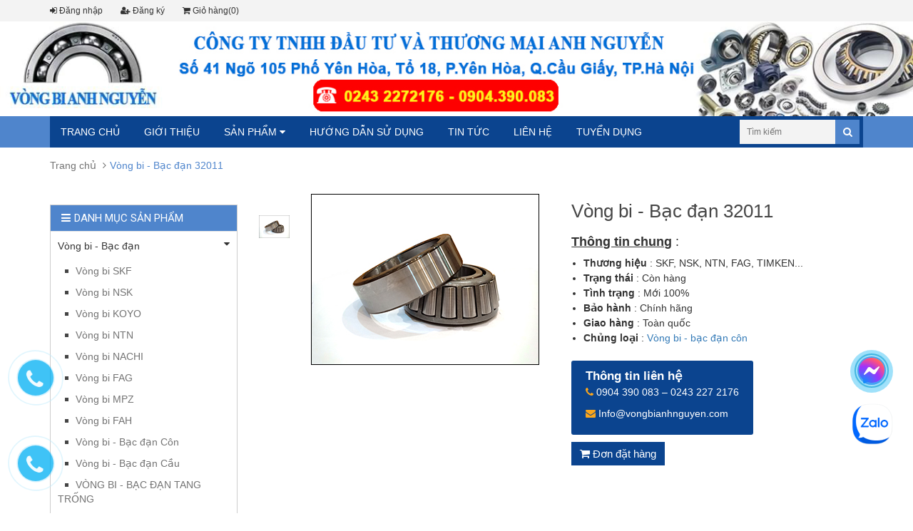

--- FILE ---
content_type: text/html; charset=utf-8
request_url: https://vongbianhnguyen.com/vong-bi-bac-dan-32011
body_size: 11640
content:
<!DOCTYPE html>
	<html lang="en">
		<head>
			<!-- Google tag (gtag.js) -->
			<script async src="https://www.googletagmanager.com/gtag/js?id=AW-11397908309"></script>
			<script>
			  window.dataLayer = window.dataLayer || [];
			  function gtag(){dataLayer.push(arguments);}
			  gtag('js', new Date());

			  gtag('config', 'AW-11397908309');
			</script>

			<!-- Google Tag Manager -->
			<script>(function(w,d,s,l,i){w[l]=w[l]||[];w[l].push({'gtm.start':
																  new Date().getTime(),event:'gtm.js'});var f=d.getElementsByTagName(s)[0],
		j=d.createElement(s),dl=l!='dataLayer'?'&l='+l:'';j.async=true;j.src=
			'https://www.googletagmanager.com/gtm.js?id='+i+dl;f.parentNode.insertBefore(j,f);
										})(window,document,'script','dataLayer','GTM-MD6VLH4F');</script>
			<!-- End Google Tag Manager -->

			<meta charset="utf-8">
			<meta http-equiv="X-UA-Compatible" content="IE=edge">
			<meta name="viewport" content="width=device-width, initial-scale=1">
			<!-- The above 3 meta tags *must* come first in the head; any other head content must come *after* these tags -->
			<title>
				Vòng bi Bạc đạn 32011 | Chính hãng
				
				
			</title>
			
			<meta name="description" content="Cty TM Anh Nguyễn chuy&#234;n cung cấp v&#242;ng bi 32011 thương hiệu SKF, NSK, NTN, FAG, TIMKEN, KOYO, NACHI.. chất lượng ch&#237;nh h&#227;ng, gi&#225; cả ưu đ&#227;i ...">
			
			<!-- CSS -->
			<link href="//bizweb.dktcdn.net/100/159/441/themes/214269/assets/bootstrap.min.css?1704251214794" rel="stylesheet" type="text/css" media="all" />
			<link href="//bizweb.dktcdn.net/100/159/441/themes/214269/assets/owl.carousel.css?1704251214794" rel="stylesheet" type="text/css" media="all" />
			<link href="//bizweb.dktcdn.net/100/159/441/themes/214269/assets/jquery.fancybox.css?1704251214794" rel="stylesheet" type="text/css" media="all" />
			<link rel="stylesheet" href="//maxcdn.bootstrapcdn.com/font-awesome/4.4.0/css/font-awesome.min.css">
			<link href="//bizweb.dktcdn.net/100/159/441/themes/214269/assets/style.css?1704251214794" rel="stylesheet" type="text/css" media="all" /> 

			<link rel="shortcut icon" href="//bizweb.dktcdn.net/100/159/441/themes/214269/assets/favicon.png?1704251214794" type="image/x-icon" />
			<link href='//fonts.googleapis.com/css?family=Roboto:400,300,500,700&subset=latin,vietnamese' rel='stylesheet' type='text/css'>
			<!-- HTML5 shim and Respond.js for IE8 support of HTML5 elements and media queries -->
			<!-- WARNING: Respond.js doesn't work if you view the page via file:// -->
			<!--[if lt IE 9]>
	<script src="https://oss.maxcdn.com/html5shiv/3.7.2/html5shiv.min.js"></script>
	<script src="https://oss.maxcdn.com/respond/1.4.2/respond.min.js"></script>
	<![endif]-->

			<!-- Script -->
			<script src="//bizweb.dktcdn.net/100/159/441/themes/214269/assets/jquery-1.11.3.min.js?1704251214794" type="text/javascript"></script>
			<script src="//bizweb.dktcdn.net/100/159/441/themes/214269/assets/bootstrap.min.js?1704251214794" type="text/javascript"></script>
			<script src="//bizweb.dktcdn.net/100/159/441/themes/214269/assets/owl.carousel.min.js?1704251214794" type="text/javascript"></script>
			<script src="//bizweb.dktcdn.net/100/159/441/themes/214269/assets/jquery.fancybox.pack.js?1704251214794" type="text/javascript"></script>
			<script src="//bizweb.dktcdn.net/assets/themes_support/api.jquery.js" type="text/javascript"></script>

			
			<script src="//bizweb.dktcdn.net/100/159/441/themes/214269/assets/jquery.flexslider-min.js?1704251214794" type="text/javascript"></script>
			<script src="//bizweb.dktcdn.net/100/159/441/themes/214269/assets/jquery.elevatezoom.js?1704251214794" type="text/javascript"></script>
			<script src="//bizweb.dktcdn.net/assets/themes_support/option-selectors.js" type="text/javascript"></script>
			

			

			<script src="//bizweb.dktcdn.net/100/159/441/themes/214269/assets/main.js?1704251214794" type="text/javascript"></script>
			<script>
	var Bizweb = Bizweb || {};
	Bizweb.store = 'cong-ty-thuong-mai-anh-nguyen.mysapo.net';
	Bizweb.id = 159441;
	Bizweb.theme = {"id":214269,"name":"Sunshop(2.0)","role":"main"};
	Bizweb.template = 'product';
	if(!Bizweb.fbEventId)  Bizweb.fbEventId = 'xxxxxxxx-xxxx-4xxx-yxxx-xxxxxxxxxxxx'.replace(/[xy]/g, function (c) {
	var r = Math.random() * 16 | 0, v = c == 'x' ? r : (r & 0x3 | 0x8);
				return v.toString(16);
			});		
</script>
<script>
	(function () {
		function asyncLoad() {
			var urls = ["https://googleshopping.sapoapps.vn/conversion-tracker/global-tag/4175.js?store=cong-ty-thuong-mai-anh-nguyen.mysapo.net","https://googleshopping.sapoapps.vn/conversion-tracker/event-tag/4175.js?store=cong-ty-thuong-mai-anh-nguyen.mysapo.net"];
			for (var i = 0; i < urls.length; i++) {
				var s = document.createElement('script');
				s.type = 'text/javascript';
				s.async = true;
				s.src = urls[i];
				var x = document.getElementsByTagName('script')[0];
				x.parentNode.insertBefore(s, x);
			}
		};
		window.attachEvent ? window.attachEvent('onload', asyncLoad) : window.addEventListener('load', asyncLoad, false);
	})();
</script>


<script>
	window.BizwebAnalytics = window.BizwebAnalytics || {};
	window.BizwebAnalytics.meta = window.BizwebAnalytics.meta || {};
	window.BizwebAnalytics.meta.currency = 'VND';
	window.BizwebAnalytics.tracking_url = '/s';

	var meta = {};
	
	meta.product = {"id": 16660231, "vendor": "", "name": "Vòng bi - Bạc đạn 32011",
	"type": "Vòng bi côn", "price": 0 };
	
	
	for (var attr in meta) {
	window.BizwebAnalytics.meta[attr] = meta[attr];
	}
</script>

	
		<script src="/dist/js/stats.min.js?v=96f2ff2"></script>
	



<!-- Global site tag (gtag.js) - Google Analytics --> <script async src="https://www.googletagmanager.com/gtag/js?id=G-BC4WMZ4YL9"></script> <script> window.dataLayer = window.dataLayer || []; function gtag(){dataLayer.push(arguments);} gtag('js', new Date()); gtag('config', 'G-BC4WMZ4YL9'); </script>
<script>

	window.enabled_enhanced_ecommerce = false;

</script>

<script>

	try {
		gtag('event', 'view_item', {
			items: [
				{
					id: 16660231,
					name: "Vòng bi - Bạc đạn 32011",
					brand: null,
					category: "Vòng bi côn",
					variant: "Default Title",
					price: '0'
				}
			]
		});
	} catch(e) { console.error('ga script error', e);}

</script>






<script>
	var eventsListenerScript = document.createElement('script');
	eventsListenerScript.async = true;
	
	eventsListenerScript.src = "/dist/js/store_events_listener.min.js?v=1b795e9";
	
	document.getElementsByTagName('head')[0].appendChild(eventsListenerScript);
</script>






			<link href="//bizweb.dktcdn.net/100/159/441/themes/214269/assets/owl.transitions.css?1704251214794" rel="stylesheet" type="text/css" media="all" />
			<link href='https://fonts.googleapis.com/css?family=Roboto' rel='stylesheet' type='text/css'>
			<script src="//bizweb.dktcdn.net/100/159/441/themes/214269/assets/jquery.tooltip.min.js?1704251214794" type="text/javascript"></script>
		</head>
		<!--Start of Tawk.to Script-->
		<script type="text/javascript">
			var Tawk_API=Tawk_API||{}, Tawk_LoadStart=new Date();
			(function(){
				var s1=document.createElement("script"),s0=document.getElementsByTagName("script")[0];
				s1.async=true;
				s1.src='https://embed.tawk.to/5bd81dda65224c2640515559/default';
				s1.charset='UTF-8';
				s1.setAttribute('crossorigin','*');
				s0.parentNode.insertBefore(s1,s0);
			})();
		</script>
		<!--End of Tawk.to Script-->

		<body>
			<!-- Google Tag Manager (noscript) -->
			<noscript><iframe src="https://www.googletagmanager.com/ns.html?id=GTM-MD6VLH4F"
							  height="0" width="0" style="display:none;visibility:hidden"></iframe></noscript>
			<!-- End Google Tag Manager (noscript) -->	

			<div id="fb-root"></div>
			<script>(function(d, s, id) {
		var js, fjs = d.getElementsByTagName(s)[0];
		if (d.getElementById(id)) return;
		js = d.createElement(s); js.id = id;
		js.src = "//connect.facebook.net/vi_VN/sdk.js#xfbml=1&version=v2.6";
		fjs.parentNode.insertBefore(js, fjs);
	}(document, 'script', 'facebook-jssdk'));</script>

			<div class="page">
				<!-- Header -->
<header class="header">
	<div class="header-top">
		<div class="container">
			<div class="row">
				<div class="col-sm-6 hidden-xs">
					<ul>
						
						<li><a href="/account/login"><i class="fa fa-sign-in"></i> Đăng nhập</a></li>
						<li><a href="/account/register"><i class="fa fa-user-plus"></i> Đăng ký</a></li>
						
						<li><a href="/cart"><i class="fa fa-shopping-cart"></i> Giỏ hàng(0)</a></li>
					</ul>
				</div>
				<div class="col-sm-6 hidden-xs">
					<ul>
						
					</ul>
				</div>
			</div>
		</div>
	</div>

	
	<div class="banner">
		<a href="/"><img src="//bizweb.dktcdn.net/100/159/441/themes/214269/assets/banner.jpg?1704251214794" /></a>
	</div>
	

	<div class="container">
		

		<div class="pos_rel hidden-lg hidden-md">
			<div class="menu-bars">
				<i class="fa fa-bars"></i>
			</div>
			<div class="header-search2 pull-right">
				<form action="/search" method="get" id="header-search">
					<input type="text" id="header-search-input" placeholder="Tìm kiếm" value="" name="query">
					<button id="header-search-btn" type="submit"><span class="fa fa-search"></span></button>
				</form>
			</div>
		</div>

		<div id="mobile-menu" class="hidden-lg hidden-md">			 
			<ul>
				
				
				<li><a href="/">Trang chủ</a></li>					
				
				
				
				<li><a href="/gioi-thieu">Giới thiệu</a></li>					
				
				
				
				<li class="level1">								
					<a href="/collections/all">Sản phẩm</a> <i class="fa fa-plus"></i>
					<ul>		
						
						
						<li class="level2">
							<a href="/vong-bi-bac-dan"><i class="fa fa-circle"></i> Vòng bi - Bạc đạn</a> <i class="fa fa-plus"></i>
							<ul>
								
								<li><a href="/vong-bi-skf">Vòng bi SKF</a></li>
								
								<li><a href="/vong-bi-nsk">Vòng bi NSK</a></li>
								
								<li><a href="/vong-bi-koyo">Vòng bi KOYO</a></li>
								
								<li><a href="/vong-bi-ntn">Vòng bi NTN</a></li>
								
								<li><a href="/vong-bi-nachi">Vòng bi NACHI</a></li>
								
								<li><a href="/vong-bi-fag">Vòng bi FAG</a></li>
								
								<li><a href="/vong-bi-mpz">Vòng bi MPZ</a></li>
								
								<li><a href="/vong-bi-fah">Vòng bi FAH</a></li>
								
								<li><a href="/vong-bi-bac-dan-con">Vòng bi - Bạc đạn Côn</a></li>
								
								<li><a href="/vong-bi-bac-dan-cau">Vòng bi - Bạc đạn Cầu</a></li>
								
								<li><a href="/vong-bi-bac-dan-tang-trong">VÒNG BI - BẠC ĐẠN TANG TRỐNG</a></li>
								
								<li><a href="/vong-bi-bac-dan-dua-tru">VÒNG BI - BẠC ĐẠN ĐŨA TRỤ</a></li>
								
								<li><a href="/vong-bi-tiep-xuc-goc">VÒNG BI TIẾP XÚC GÓC</a></li>
								
							</ul>
						</li>	
												
						
						
						<li class="level2">
							<a href="/goi-do"><i class="fa fa-circle"></i> Gối đỡ</a> <i class="fa fa-plus"></i>
							<ul>
								
								<li><a href="/goi-do-asahi">Gối đỡ ASAHI</a></li>
								
							</ul>
						</li>	
												
						
					</ul>								
				</li>
				
				
				
				<li><a href="/huong-dan">Hướng dẫn sử dụng</a></li>					
				
				
				
				<li><a href="/tin-tuc">Tin tức</a></li>					
				
				
				
				<li><a href="/lien-he">Liên hệ</a></li>					
				
				
				
				<li><a href="/tuyen-dung">Tuyển dụng</a></li>					
				
				
			</ul>
		</div>
	</div>

</header>
<!-- End Header -->
<!-- Navigation -->
<div class="stick-menu">
	<div class="container">
		<nav class="main-nav hidden-xs hidden-sm">
			<div class="main-nav-content">
				<ul>
					
					
					<li><a href="/">Trang chủ</a></li>					
					
					
					
					<li><a href="/gioi-thieu">Giới thiệu</a></li>					
					
					
					
					<li class="desk-level1">								
						<a href="/collections/all">Sản phẩm <i class="fa fa-caret-down"></i></a>
						<ul>		
							
							
							<li class="desk-level2">
								<a href="/vong-bi-bac-dan">Vòng bi - Bạc đạn <i class="fa fa-caret-right"></i></a>
								<ul>
									
									<li><a href="/vong-bi-skf">Vòng bi SKF</a></li>
									
									<li><a href="/vong-bi-nsk">Vòng bi NSK</a></li>
									
									<li><a href="/vong-bi-koyo">Vòng bi KOYO</a></li>
									
									<li><a href="/vong-bi-ntn">Vòng bi NTN</a></li>
									
									<li><a href="/vong-bi-nachi">Vòng bi NACHI</a></li>
									
									<li><a href="/vong-bi-fag">Vòng bi FAG</a></li>
									
									<li><a href="/vong-bi-mpz">Vòng bi MPZ</a></li>
									
									<li><a href="/vong-bi-fah">Vòng bi FAH</a></li>
									
									<li><a href="/vong-bi-bac-dan-con">Vòng bi - Bạc đạn Côn</a></li>
									
									<li><a href="/vong-bi-bac-dan-cau">Vòng bi - Bạc đạn Cầu</a></li>
									
									<li><a href="/vong-bi-bac-dan-tang-trong">VÒNG BI - BẠC ĐẠN TANG TRỐNG</a></li>
									
									<li><a href="/vong-bi-bac-dan-dua-tru">VÒNG BI - BẠC ĐẠN ĐŨA TRỤ</a></li>
									
									<li><a href="/vong-bi-tiep-xuc-goc">VÒNG BI TIẾP XÚC GÓC</a></li>
									
								</ul>
							</li>	
													
							
							
							<li class="desk-level2">
								<a href="/goi-do">Gối đỡ <i class="fa fa-caret-right"></i></a>
								<ul>
									
									<li><a href="/goi-do-asahi">Gối đỡ ASAHI</a></li>
									
								</ul>
							</li>	
													
							
						</ul>								
					</li>
					
					
					
					<li><a href="/huong-dan">Hướng dẫn sử dụng</a></li>					
					
					
					
					<li><a href="/tin-tuc">Tin tức</a></li>					
					
					
					
					<li><a href="/lien-he">Liên hệ</a></li>					
					
					
					
					<li><a href="/tuyen-dung">Tuyển dụng</a></li>					
					
					
				</ul>
			</div>
			<div class="header-search2">
				<form action="/search" method="get" id="header-search">
					<input type="text" id="header-search-input" placeholder="Tìm kiếm" value="" name="query">
					<button id="header-search-btn" type="submit"><span class="fa fa-search"></span></button>
				</form>
			</div>
		</nav>
	</div>
</div>
<!-- End Navigation -->



<div id="add_succes" style="display:none;">
	<p><i class="fa fa-check fa-2x"></i>Thêm sản phẩm thành công</p>
</div>
<script>
	Bizweb.getCart(loadCart);
	function loadCart(cart) {
		var html = "";
		for (i = 0; i < cart.items.length; i++) {
			html += "<li>";
			html += "<a class='cm-image' href='" + cart.items[i].url + "' title='" + cart.items[i].name + "'><img alt='" + cart.items[i].name + "' src='" + cart.items[i].image + "' width='80'></a>";
			html += "<p class='cm-name'><a href='" + cart.items[i].url + "' title='" + cart.items[i].name + "'>" + cart.items[i].name + "</a></p>";
			html += "<p class='cm-price'>" + Bizweb.formatMoney(cart.items[i].price, '{{amount_no_decimals_with_comma_separator}}₫') + "<span href='javascript:void(0);' class='pull-right fa fa-remove' title='Loại bỏ SP' onclick='Bizweb.removeItem(" + cart.items[i].variant_id + " , removeCart)'></span></p>";
			html += "</li>";
		}
		$(".cart-icon").html(cart.item_count + " sản phẩm");
		$(".cart-mini ul").html(html);
		$(".cart-mini-total-money").html("Tổng tiền: " + Bizweb.formatMoney(cart.total_price, '{{amount_no_decimals_with_comma_separator}}₫'));
	}
	function removeCart(cart) {
		Bizweb.getCart(loadCart);
	}
	function cartItem(addItem) {
		$("#add_succes").fancybox({
			minWidth: 250,
			minHeight: 50,
			afterShow: function(){
				setTimeout( function() {$.fancybox.close(); },3000);
			},
			afterClose: function(){
				clearTimeout( );
			}
		});

		$("#add_succes").trigger('click');
		Bizweb.getCart(loadCart);
	}
</script>
				<!-- Main Breadcrumb -->
<div class="main-breadcrumb">
	<div class="container">
		<div class="row">
			<div class="col-lg-12">
				<ol class="breadcrumb">
					<li><a href="/">Trang chủ</a></li>
					<li class="active">Vòng bi - Bạc đạn 32011</li>
				</ol>
			</div>
		</div>
	</div>
</div>
<!-- End Main Breadcrumb -->
<!-- Main Content -->
<div class="main-content">
	<div class="container">
		<div class="row pd-top">


			<div class="col-md-9 col-md-push-3 col-xs-12">
				<div class="row">
					<div class="col-md-6">
						<div class="row">
							<div class="col-md-2 col-sm-2 col-xs-4">
								<div id="gallery_01">
									<ul class="slides">
										
										 
										
										<li>
											
											<a href="javascript:void(0)" data-image="https://bizweb.dktcdn.net/100/159/441/products/img20190829080-72289078-f234-4d57-b425-ebcf86383d07.jpg?v=1578119973127" data-zoom-image="https://bizweb.dktcdn.net/100/159/441/products/img20190829080-72289078-f234-4d57-b425-ebcf86383d07.jpg?v=1578119973127"><img id="img_02" src="https://bizweb.dktcdn.net/100/159/441/products/img20190829080-72289078-f234-4d57-b425-ebcf86383d07.jpg?v=1578119973127" class="img-responsive"/> </a>
											
										</li>
										
										
									</ul>
								</div>
							</div>
							<div class="col-md-10 col-sm-10 col-xs-8">
								<img id="img_01" class="img-responsive" src="//bizweb.dktcdn.net/100/159/441/products/img20190829080-72289078-f234-4d57-b425-ebcf86383d07.jpg?v=1578119973127" data-zoom-image="//bizweb.dktcdn.net/100/159/441/products/img20190829080-72289078-f234-4d57-b425-ebcf86383d07.jpg?v=1578119973127"/>
							<br>
							<div class="share">
							<div class="addthis_inline_share_toolbox"></div></div>
						</div>
						</div>
					</div>

					<div class="col-md-6">
						
						

						
						
						
						
						<h1 class="pd-name">Vòng bi - Bạc đạn 32011</h1>

						
						
						
						<div class="pd-description-mini"><h4><u><strong>Thông tin chung</strong></u>&nbsp;:</h4>
<ul>
<li><strong>Thương hiệu</strong> : SKF, NSK, NTN, FAG, TIMKEN...&nbsp;</li>
<li><strong>Trạng thái</strong> : Còn hàng</li>
<li><strong>Tình trạng</strong> : Mới 100%</li>
<li><strong>Bảo hành</strong> : Chính hãng</li>
<li><strong>Giao hàng</strong> : Toàn quốc</li>
<li><strong>Chủng loại</strong> : <a href="https://vongbianhnguyen.com/vong-bi-bac-dan-con">Vòng bi - bạc đạn côn</a><br />
&nbsp;</li></ul></div>
						
						<div class="extra">
							<strong>Thông tin liên hệ</strong>
							<p><i class="fa fa-phone" aria-hidden="true"></i>  0904 390 083 – 0243 227 2176</p>
							<p><i class="fa fa-envelope" aria-hidden="true"></i> Info@vongbianhnguyen.com</p>
						</div>
						


					<div class="nut">
						
							<P>
								<a href="/lien-he" class="btn-contact ahihi"><span class="fa fa-shopping-cart"></span> Đơn đặt hàng</a>
						</P>
						</div>
						
						
						

						
					</div>

				</div>
			</div>

			<div class="col-md-3 col-md-pull-9 col-xs-12">
	<div class="collection-categories">
		<h3 class="collection-categories-heading"><span class="fa fa-bars"></span>Danh mục sản phẩm</h3>
		<div class="collection-categories-content">
			<ul class="cc-list">
				
				
				
				<li>
					<a href="javascript:void(0)">Vòng bi - Bạc đạn<span class="fa fa-caret-down "></span></a>
					<ul class="cc-list-child">
						
						<li><a href="/vong-bi-skf">Vòng bi SKF</a></li>
						
						<li><a href="/vong-bi-nsk">Vòng bi NSK</a></li>
						
						<li><a href="/vong-bi-koyo">Vòng bi KOYO</a></li>
						
						<li><a href="/vong-bi-ntn">Vòng bi NTN</a></li>
						
						<li><a href="/vong-bi-nachi">Vòng bi NACHI</a></li>
						
						<li><a href="/vong-bi-fag">Vòng bi FAG</a></li>
						
						<li><a href="/vong-bi-mpz">Vòng bi MPZ</a></li>
						
						<li><a href="/vong-bi-fah">Vòng bi FAH</a></li>
						
						<li><a href="/vong-bi-bac-dan-con">Vòng bi - Bạc đạn Côn</a></li>
						
						<li><a href="/vong-bi-bac-dan-cau">Vòng bi - Bạc đạn Cầu</a></li>
						
						<li><a href="/vong-bi-bac-dan-tang-trong">VÒNG BI - BẠC ĐẠN TANG TRỐNG</a></li>
						
						<li><a href="/vong-bi-bac-dan-dua-tru">VÒNG BI - BẠC ĐẠN ĐŨA TRỤ</a></li>
						
						<li><a href="/vong-bi-tiep-xuc-goc">VÒNG BI TIẾP XÚC GÓC</a></li>
						
					</ul>
				</li>
				
				
				
				<li>
					<a href="javascript:void(0)">Gối đỡ<span class="fa fa-caret-down "></span></a>
					<ul class="cc-list-child">
						
						<li><a href="/goi-do-asahi">Gối đỡ ASAHI</a></li>
						
					</ul>
				</li>
				
				
				
			</ul>
		</div>
	</div>
	
	
</div>


		</div>
		<div class="row pd-bottom">
			<div class="col-md-12">
				<div>
					<!-- Nav tabs -->
					<ul class="nav nav-tabs pd-nav" role="tablist">

						<li role="presentation" class="active"><a href="#pd-thong-tin" aria-controls="pd-thong-tin" role="tab" data-toggle="tab">Thông tin sản phẩm</a></li>
						
						
					</ul>

					<!-- Tab panes -->
					<div class="tab-content">
						<div role="tabpanel" class="tab-pane active" id="pd-thong-tin">
							<p style="margin: 0cm 0cm 3.75pt;"><span style="font-family:Arial,Helvetica,sans-serif;"><span style="font-size:14pt"><span style="line-height:130%"><strong><span style="border:none windowtext 1.0pt; background:white; padding:0cm"><span style="color:black">Vòng Bi | Bạc Đạn Côn</span></span></strong><span style="background:white"><span style="color:black">&nbsp;: Là loại Vòng Bi | Bạc Đạn&nbsp;</span></span></span></span></span><span style="font-size:14.0pt"><span style="background:white"><span style="line-height:130%"><span style="font-family:&quot;Arial&quot;,&quot;sans-serif&quot;"><span style="color:black">được thiết kế để chịu được tải trọng hướng tâm và lực đẩy. </span></span></span></span></span></p>
<p style="margin: 0cm 0cm 3.75pt;"><span style="font-size:14.0pt"><span style="background:white"><span style="line-height:130%"><span style="font-family:&quot;Arial&quot;,&quot;sans-serif&quot;"><span style="color:black">Cấu tạo từ hai bộ phận chính là cụm vòng trong và vòng ngoài có thể tách rời ra được. Vành trong và bi đũa không tách rời gọi là "côn", còn vành ngoài gọi là "chén".</span></span></span></span></span></p>
<p style="margin: 0cm 0cm 3.75pt;"><span style="font-family:Arial,Helvetica,sans-serif;"><span style="font-size:14pt"><span style="line-height:130%"><span style="background:white"><span style="color:black">Vòng Bi | Bạc Đạn Côn rất dễ bị hư hỏng, nếu bị lắp lệch tâm, hoặc bị lắp với độ "rơ" dọc trục cao .<br />
Các ứng dụng đặc trưng của Vòng Bi | Bạc Đạn Côn : </span></span></span></span></span><span style="font-size:14pt"><span style="line-height:normal"><span style="font-family:Arial,sans-serif"><span style="background:white"><span style="color:black">Vòng bi côn có khả năng chịu tải cao cũng như hoạt động ở tốc độ cao, đặc biệt thích hợp cho các ứng dụng trong ngành ôtô và công nghiệp như: Hộp giảm tốc, trục bánh ô tô, trục cán trong máy cán thép ...&nbsp;</span></span></span></span></span></p>
<p style="margin-bottom:5px"><span style="font-size:14pt"><span style="line-height:normal"><span style="font-family:Arial,sans-serif"><b><span style="background:white"><span style="color:black">Vòng bi - bạc đạn 32011</span></span></b><span style="background:white"><span style="color:black">&nbsp;là model thông dụng với nhiều thương hiệu nổi tiếng&nbsp;trên thế giới như : SKF, NSK, NTN, FAG, TIMKEN, KOYO, NACHI ....</span></span></span></span></span></p>
<p style="margin-bottom:5px"><span style="font-size:14pt"><span style="line-height:normal"><span style="font-family:Arial,sans-serif"><b><span style="background:white"><span style="color:black">Thông tin chi tiết</span></span></b><span style="background:white"><span style="color:black"> :&nbsp;Vòng bi - Bạc đạn 32011</span></span></span></span></span></p>
<ul>
<li><span style="font-size:14pt"><span style="line-height:normal"><span style="tab-stops:list 36.0pt"><span style="font-family:Arial,sans-serif"><span style="background:white"><span style="color:black">Đường kính trong ( d )&nbsp; :&nbsp;</span></span><b><span style="background:white"><span style="color:#2980b9">55 mm</span></span></b>&nbsp;</span></span></span></span></li>
<li><span style="font-size:14pt"><span style="line-height:normal"><span style="tab-stops:list 36.0pt"><span style="font-family:Arial,sans-serif"><span style="background:white"><span style="color:black">Đường kính ngoài ( D ) : </span></span><b><span style="background:white"><span style="color:#2980b9">90 mm</span></span></b>&nbsp;</span></span></span></span></li>
<li><span style="font-size:14pt"><span style="line-height:normal"><span style="tab-stops:list 36.0pt"><span style="font-family:Arial,sans-serif"><span style="background:white"><span style="color:black">Độ dày ( t ) : </span></span><b><span style="background:white"><span style="color:#2980b9">23.00&nbsp;mm</span></span></b>&nbsp;</span></span></span></span></li>
<li><span style="font-size:14pt"><span style="line-height:normal"><span style="tab-stops:list 36.0pt"><span style="font-family:Arial,sans-serif"><span style="background:white"><span style="color:black">Độ dày ( B ) : </span></span><b><span style="background:white"><span style="color:#2980b9">23 mm</span></span></b></span></span></span></span></li>
<li><span style="font-size:14pt"><span style="line-height:normal"><span style="tab-stops:list 36.0pt"><span style="font-family:Arial,sans-serif"><span style="background:white"><span style="color:black">Trọng lượng : </span></span><b><span style="background:white"><span style="color:#2980b9">0.583&nbsp;kg</span></span></b></span></span></span></span></li></ul>
<h4 style="margin-bottom: 5px;"><strong>Bản vẽ chi tiết vòng bi 32011</strong><br />
<img data-thumb="original" original-height="220" original-width="635" src="//bizweb.dktcdn.net/100/159/441/files/ban-ve-chi-tiet-vong-bi-con.jpg?v=1573034134727" /></h4>
						</div>
						
						
					</div>
				</div>
			</div>
			<div class="col-md-12">

				

				
				

				<div class="pd-best-seller">
					<div class="heading">
						<h3>Sản phẩm liên quan</h3>
					</div>
					<ul>
						
						<div class="col-md-3 col-xs-6">
							<div class="product-carousel">
	
	

	
	
	
	
	<a href="/vong-bi-bac-dan-32228" class="product-image"><img src="//bizweb.dktcdn.net/thumb/large/100/159/441/products/img20190829081-3924d196-04a6-46a2-b07a-d418e436f299.jpg?v=1578904068547" alt="Vòng bi - Bạc đạn 32228"></a>
	<h4 class="product-name"><a href="/vong-bi-bac-dan-32228" title="Vòng bi - Bạc đạn 32228">Vòng bi - Bạc đạn 32228</a></h4>
	
	<a href="/lien-he" class="btn-contact">Liên hệ</a>
	
	
	
</div>
						</div>
						
						<div class="col-md-3 col-xs-6">
							<div class="product-carousel">
	
	

	
	
	
	
	<a href="/vong-bi-bac-dan-32226" class="product-image"><img src="//bizweb.dktcdn.net/thumb/large/100/159/441/products/img20190829080-ed3ad29f-2187-4039-befa-b2f7e3ed0f53.jpg?v=1578904003427" alt="Vòng bi - Bạc đạn 32226"></a>
	<h4 class="product-name"><a href="/vong-bi-bac-dan-32226" title="Vòng bi - Bạc đạn 32226">Vòng bi - Bạc đạn 32226</a></h4>
	
	<a href="/lien-he" class="btn-contact">Liên hệ</a>
	
	
	
</div>
						</div>
						
						<div class="col-md-3 col-xs-6">
							<div class="product-carousel">
	
	

	
	
	
	
	<a href="/vong-bi-bac-dan-32224" class="product-image"><img src="//bizweb.dktcdn.net/thumb/large/100/159/441/products/img20190829079-76de36eb-828c-4dbf-9ec5-0816dd8dcf04.jpg?v=1578903982067" alt="Vòng bi - Bạc đạn 32224"></a>
	<h4 class="product-name"><a href="/vong-bi-bac-dan-32224" title="Vòng bi - Bạc đạn 32224">Vòng bi - Bạc đạn 32224</a></h4>
	
	<a href="/lien-he" class="btn-contact">Liên hệ</a>
	
	
	
</div>
						</div>
						
						<div class="col-md-3 col-xs-6">
							<div class="product-carousel">
	
	

	
	
	
	
	<a href="/vong-bi-bac-dan-32222" class="product-image"><img src="//bizweb.dktcdn.net/thumb/large/100/159/441/products/img20190829078-d8409290-adf5-4328-951e-56412f3cda3f.jpg?v=1578903946717" alt="Vòng bi - Bạc đạn 32222"></a>
	<h4 class="product-name"><a href="/vong-bi-bac-dan-32222" title="Vòng bi - Bạc đạn 32222">Vòng bi - Bạc đạn 32222</a></h4>
	
	<a href="/lien-he" class="btn-contact">Liên hệ</a>
	
	
	
</div>
						</div>
						
					</ul>
				</div>
				
				
				
			</div>
		</div>
	</div>
</div>
<!-- End Main Content -->
<script type="text/javascript">

	// <![CDATA[
	var selectCallback = function(variant, selector) {
		if (variant && variant.available == true) {
			// selected a valid variant
			jQuery('.purchase').removeClass('disabled').removeAttr('disabled'); // remove unavailable class from add-to-cart button, and re-enable button
			jQuery('.pd-price').html(Bizweb.formatMoney(variant.price, "{{amount_no_decimals_with_comma_separator}} VND"));  // update price field
		} else {
			// variant doesn't exist
			jQuery('.purchase').addClass('disabled').attr('disabled', 'disabled');      // set add-to-cart button to unavailable class and disable button
			var message = variant ? "Hết hàng" : "Ngừng bán";
			jQuery('.pd-price').text(message); // update price-field message
		}
	};

	// initialize multi selector for product
	jQuery(function() {
		new Bizweb.OptionSelectors("product-select", { product: {"id":16660231,"name":"Vòng bi - Bạc đạn 32011","alias":"vong-bi-bac-dan-32011","vendor":null,"type":"Vòng bi côn","content":"<p style=\"margin: 0cm 0cm 3.75pt;\"><span style=\"font-family:Arial,Helvetica,sans-serif;\"><span style=\"font-size:14pt\"><span style=\"line-height:130%\"><strong><span style=\"border:none windowtext 1.0pt; background:white; padding:0cm\"><span style=\"color:black\">Vòng Bi | Bạc Đạn Côn</span></span></strong><span style=\"background:white\"><span style=\"color:black\">&nbsp;: Là loại Vòng Bi | Bạc Đạn&nbsp;</span></span></span></span></span><span style=\"font-size:14.0pt\"><span style=\"background:white\"><span style=\"line-height:130%\"><span style=\"font-family:&quot;Arial&quot;,&quot;sans-serif&quot;\"><span style=\"color:black\">được thiết kế để chịu được tải trọng hướng tâm và lực đẩy. </span></span></span></span></span></p>\n<p style=\"margin: 0cm 0cm 3.75pt;\"><span style=\"font-size:14.0pt\"><span style=\"background:white\"><span style=\"line-height:130%\"><span style=\"font-family:&quot;Arial&quot;,&quot;sans-serif&quot;\"><span style=\"color:black\">Cấu tạo từ hai bộ phận chính là cụm vòng trong và vòng ngoài có thể tách rời ra được. Vành trong và bi đũa không tách rời gọi là \"côn\", còn vành ngoài gọi là \"chén\".</span></span></span></span></span></p>\n<p style=\"margin: 0cm 0cm 3.75pt;\"><span style=\"font-family:Arial,Helvetica,sans-serif;\"><span style=\"font-size:14pt\"><span style=\"line-height:130%\"><span style=\"background:white\"><span style=\"color:black\">Vòng Bi | Bạc Đạn Côn rất dễ bị hư hỏng, nếu bị lắp lệch tâm, hoặc bị lắp với độ \"rơ\" dọc trục cao .<br />\nCác ứng dụng đặc trưng của Vòng Bi | Bạc Đạn Côn : </span></span></span></span></span><span style=\"font-size:14pt\"><span style=\"line-height:normal\"><span style=\"font-family:Arial,sans-serif\"><span style=\"background:white\"><span style=\"color:black\">Vòng bi côn có khả năng chịu tải cao cũng như hoạt động ở tốc độ cao, đặc biệt thích hợp cho các ứng dụng trong ngành ôtô và công nghiệp như: Hộp giảm tốc, trục bánh ô tô, trục cán trong máy cán thép ...&nbsp;</span></span></span></span></span></p>\n<p style=\"margin-bottom:5px\"><span style=\"font-size:14pt\"><span style=\"line-height:normal\"><span style=\"font-family:Arial,sans-serif\"><b><span style=\"background:white\"><span style=\"color:black\">Vòng bi - bạc đạn 32011</span></span></b><span style=\"background:white\"><span style=\"color:black\">&nbsp;là model thông dụng với nhiều thương hiệu nổi tiếng&nbsp;trên thế giới như : SKF, NSK, NTN, FAG, TIMKEN, KOYO, NACHI ....</span></span></span></span></span></p>\n<p style=\"margin-bottom:5px\"><span style=\"font-size:14pt\"><span style=\"line-height:normal\"><span style=\"font-family:Arial,sans-serif\"><b><span style=\"background:white\"><span style=\"color:black\">Thông tin chi tiết</span></span></b><span style=\"background:white\"><span style=\"color:black\"> :&nbsp;Vòng bi - Bạc đạn 32011</span></span></span></span></span></p>\n<ul>\n<li><span style=\"font-size:14pt\"><span style=\"line-height:normal\"><span style=\"tab-stops:list 36.0pt\"><span style=\"font-family:Arial,sans-serif\"><span style=\"background:white\"><span style=\"color:black\">Đường kính trong ( d )&nbsp; :&nbsp;</span></span><b><span style=\"background:white\"><span style=\"color:#2980b9\">55 mm</span></span></b>&nbsp;</span></span></span></span></li>\n<li><span style=\"font-size:14pt\"><span style=\"line-height:normal\"><span style=\"tab-stops:list 36.0pt\"><span style=\"font-family:Arial,sans-serif\"><span style=\"background:white\"><span style=\"color:black\">Đường kính ngoài ( D ) : </span></span><b><span style=\"background:white\"><span style=\"color:#2980b9\">90 mm</span></span></b>&nbsp;</span></span></span></span></li>\n<li><span style=\"font-size:14pt\"><span style=\"line-height:normal\"><span style=\"tab-stops:list 36.0pt\"><span style=\"font-family:Arial,sans-serif\"><span style=\"background:white\"><span style=\"color:black\">Độ dày ( t ) : </span></span><b><span style=\"background:white\"><span style=\"color:#2980b9\">23.00&nbsp;mm</span></span></b>&nbsp;</span></span></span></span></li>\n<li><span style=\"font-size:14pt\"><span style=\"line-height:normal\"><span style=\"tab-stops:list 36.0pt\"><span style=\"font-family:Arial,sans-serif\"><span style=\"background:white\"><span style=\"color:black\">Độ dày ( B ) : </span></span><b><span style=\"background:white\"><span style=\"color:#2980b9\">23 mm</span></span></b></span></span></span></span></li>\n<li><span style=\"font-size:14pt\"><span style=\"line-height:normal\"><span style=\"tab-stops:list 36.0pt\"><span style=\"font-family:Arial,sans-serif\"><span style=\"background:white\"><span style=\"color:black\">Trọng lượng : </span></span><b><span style=\"background:white\"><span style=\"color:#2980b9\">0.583&nbsp;kg</span></span></b></span></span></span></span></li></ul>\n<h4 style=\"margin-bottom: 5px;\"><strong>Bản vẽ chi tiết vòng bi 32011</strong><br />\n<img data-thumb=\"original\" original-height=\"220\" original-width=\"635\" src=\"//bizweb.dktcdn.net/100/159/441/files/ban-ve-chi-tiet-vong-bi-con.jpg?v=1573034134727\" /></h4>","summary":"<h4><u><strong>Thông tin chung</strong></u>&nbsp;:</h4>\n<ul>\n<li><strong>Thương hiệu</strong> : SKF, NSK, NTN, FAG, TIMKEN...&nbsp;</li>\n<li><strong>Trạng thái</strong> : Còn hàng</li>\n<li><strong>Tình trạng</strong> : Mới 100%</li>\n<li><strong>Bảo hành</strong> : Chính hãng</li>\n<li><strong>Giao hàng</strong> : Toàn quốc</li>\n<li><strong>Chủng loại</strong> : <a href=\"https://vongbianhnguyen.com/vong-bi-bac-dan-con\">Vòng bi - bạc đạn côn</a><br />\n&nbsp;</li></ul>","template_layout":null,"available":true,"tags":["32011","vòng bi anh nguyễn","vòng bi bạc đạn","vòng bi côn"],"price":0.0000,"price_min":0.0000,"price_max":0.0000,"price_varies":false,"compare_at_price":0,"compare_at_price_min":0,"compare_at_price_max":0,"compare_at_price_varies":false,"variants":[{"id":29953663,"barcode":null,"sku":null,"unit":null,"title":"Default Title","options":["Default Title"],"option1":"Default Title","option2":null,"option3":null,"available":true,"taxable":false,"price":0.0000,"compare_at_price":null,"inventory_management":"","inventory_policy":"deny","inventory_quantity":0,"weight_unit":"kg","weight":0,"requires_shipping":true,"image":null}],"featured_image":{"src":"https://bizweb.dktcdn.net/100/159/441/products/img20190829080-72289078-f234-4d57-b425-ebcf86383d07.jpg?v=1578119973127"},"images":[{"src":"https://bizweb.dktcdn.net/100/159/441/products/img20190829080-72289078-f234-4d57-b425-ebcf86383d07.jpg?v=1578119973127"}],"options":["Title"],"created_on":"2020-01-04T08:52:11","modified_on":"2020-01-04T13:39:33","published_on":"2020-01-02T10:09:00"}, onVariantSelected: selectCallback });
		jQuery('.selector-wrapper').addClass('clearfix');
		
		jQuery('.selector-wrapper').prepend("<label for='product-select-option-0'>Title</label>");
		 
		 
		 $('.selector-wrapper').hide();
		  
		  });
		  // ]]>
</script>
<script>
	$(document).ready(function(){
		$('#gallery_01').flexslider({
			animation: "slide",
			direction: "vertical",
			controlNav: false,
			prevText: "",
			nextText: ""
		});
		$("#img_01").elevateZoom({
			responsive: true,
			scrollZoom: true,
			zoomType: 'lens',
			gallery:'gallery_01',
			cursor: 'pointer',
			galleryActiveClass: "active"
		});
		$("#img_01").bind("click", function(e) { var ez = $('#img_02').data('elevateZoom'); });
	});
</script>
				<!-- Main Brand -->

<div class="main-brand">
	<div class="container">
		<div class="row">
			<div class="col-sm-12">
				<div class="brand-carousel">
					<div class="item">
						<a href="#"><img src="//bizweb.dktcdn.net/100/159/441/themes/214269/assets/brand_1.png?1704251214794" alt=""></a>
					</div>
					<div class="item">
						<a href="#"><img src="//bizweb.dktcdn.net/100/159/441/themes/214269/assets/brand_2.png?1704251214794" alt=""></a>
					</div>
					<div class="item">
						<a href="#"><img src="//bizweb.dktcdn.net/100/159/441/themes/214269/assets/brand_3.png?1704251214794" alt=""></a>
					</div>
					<div class="item">
						<a href="#"><img src="//bizweb.dktcdn.net/100/159/441/themes/214269/assets/brand_4.png?1704251214794" alt=""></a>
					</div>
					<div class="item">
						<a href="#"><img src="//bizweb.dktcdn.net/100/159/441/themes/214269/assets/brand_5.png?1704251214794" alt=""></a>
					</div>
					<div class="item">
						<a href="#"><img src="//bizweb.dktcdn.net/100/159/441/themes/214269/assets/brand_6.png?1704251214794" alt=""></a>
					</div>
					
					<div class="item">
						<a href="#"><img src="//bizweb.dktcdn.net/100/159/441/themes/214269/assets/brand_7.png?1704251214794" alt=""></a>
					</div>
					
					
					<div class="item">
						<a href="#"><img src="//bizweb.dktcdn.net/100/159/441/themes/214269/assets/brand_8.png?1704251214794" alt=""></a>
					</div>
					
					
					
					<div class="item">
						<a href="#"><img src="//bizweb.dktcdn.net/100/159/441/themes/214269/assets/brand_10.png?1704251214794" alt=""></a>
					</div>
					
				</div>
			</div>
		</div>
	</div>
</div>

<!-- End Main Brand -->

<!-- Footer -->
<footer class="footer">
	<div class="footer-content">
		<div class="container">
			<div class="row">
				<div class="col-md-5 col-sm-8 col-xs-12 foo_col">
					<div class="footer-info">
						<div class="footer-menu">
							<h3 class="footer-menu-heading">Liên hệ</h3>
						</div>
						<p><span class="fa fa-home"></span>Địa chỉ: Số 41 ngõ 105 phố Yên Hòa, Tổ 18, Phường Yên Hoà, Quận Cầu Giấy, Thành phố Hà Nội.</p>
						<p><span class="fa fa-phone"></span>Hotline: 0243 227.2176 - 0904.390.083</p>
						<p><span class="fa fa-envelope"></span><a href="mailto:Mail: thuhien071014@gmail.com">Mail: thuhien071014@gmail.com</a></p>
					</div>
				</div>
				
				<div class="col-md-3 col-sm-4 col-xs-12 foo_col">
					<div class="footer-menu">
						<h3 class="footer-menu-heading">Liên kết</h3>
						<ul>
							
							<li><a href="https://www.facebook.com/vongbianhnguyen">Facebook</a></li>
							
							<li><a href="https://www.zalo.me/0904390083">Zalo</a></li>
							
							<li><a href="https://www.sendo.vn/">Sendo.vn</a></li>
							
							<li><a href="https://www.adayroi.com/">Adayroi.com</a></li>
							
						</ul>
					</div>
					<!-- Histats.com  (div with counter) --><div id="histats_counter"></div>
					<!-- Histats.com  START  (aync)-->
					<script type="text/javascript">var _Hasync= _Hasync|| [];
						_Hasync.push(['Histats.start', '1,4819332,4,321,112,62,00011111']);
						_Hasync.push(['Histats.fasi', '1']);
						_Hasync.push(['Histats.track_hits', '']);
						(function() {
							var hs = document.createElement('script'); hs.type = 'text/javascript'; hs.async = true;
							hs.src = ('//s10.histats.com/js15_as.js');
							(document.getElementsByTagName('head')[0] || document.getElementsByTagName('body')[0]).appendChild(hs);
						})();</script>
					<noscript><a href="/" target="_blank"><img  src="//sstatic1.histats.com/0.gif?4819332&101" alt="" border="0"></a></noscript>
					<!-- Histats.com  END  -->
				</div>
				
				
				<div class="col-md-4 col-sm-12 col-xs-12 foo_col">
					<div class="footer-menu">
						<h3 class="footer-menu-heading">Bản đồ</h3>
						<div class="map2">
							<iframe src="https://www.google.com/maps/embed?pb=!1m18!1m12!1m3!1d14896.939224158492!2d105.78424572084448!3d21.02328882601939!2m3!1f0!2f0!3f0!3m2!1i1024!2i768!4f13.1!3m3!1m2!1s0x3135ab501268d8e7%3A0x8d36d52d654b3d08!2zWcOqbiBIb8OgLCBD4bqndSBHaeG6pXksIEjDoCBO4buZaSwgVmnhu4d0IE5hbQ!5e0!3m2!1svi!2s!4v1481709124963" width="100%" height="214" frameborder="0" style="border:0" allowfullscreen></iframe>
						</div>
					</div>
				</div>
				

			</div>
		</div>
	</div>
	<div class="footer-bottom">
		<div class="container">
			<div class="row">
				<div class="col-sm-6">
					<p class="copy-right">&copy; 2016 - Công Ty Thương Mại Anh Nguyễn. Cung cấp bởi Sapo</p>
				</div>
				<div class="col-sm-6">
					<img src="//bizweb.dktcdn.net/100/159/441/themes/214269/assets/payments.png?1704251214794" alt="" class="pull-right payments">
				</div>
			</div>
		</div>
	</div>
</footer>
<!-- End Footer -->

			</div>
			<a href="tel:0243 227.2176" class="suntory-alo-phone suntory-alo-green" id="suntory-alo-phoneIcon2" style="left: 0px; bottom: 120px;">
			<div class="suntory-alo-ph-circle"></div>
			<div class="suntory-alo-ph-circle-fill"></div>
			<div class="suntory-alo-ph-img-circle"><i class="fa fa-phone"></i></div>
</a>
<a href="tel:0904390083" class="suntory-alo-phone suntory-alo-green" id="suntory-alo-phoneIcon" style="left: 0px; bottom: 0;">
			<div class="suntory-alo-ph-circle"></div>
			<div class="suntory-alo-ph-circle-fill"></div>
			<div class="suntory-alo-ph-img-circle"><i class="fa fa-phone"></i></div>
</a>
<style>
.suntory-alo-phone {
	background-color: transparent;
	cursor: pointer;
	height: 120px;
	position: fixed;
	transition: visibility 0.5s ease 0s;
	width: 120px;
	z-index: 200000 !important;
}

.suntory-alo-ph-circle {
	animation: 1.2s ease-in-out 0s normal none infinite running suntory-alo-circle-anim;
	background-color: transparent;
	border: 2px solid rgba(30, 30, 30, 0.4);
	border-radius: 100%;
	height: 100px;
	left: 0px;
	opacity: 0.1;
	position: absolute;
	top: 0px;
	transform-origin: 50% 50% 0;
	transition: all 0.5s ease 0s;
	width: 100px;
}
.suntory-alo-ph-circle-fill {
	animation: 2.3s ease-in-out 0s normal none infinite running suntory-alo-circle-fill-anim;
	border: 2px solid transparent;
	border-radius: 100%;
	height: 70px;
	left: 15px;
	position: absolute;
	top: 15px;
	transform-origin: 50% 50% 0;
	transition: all 0.5s ease 0s;
	width: 70px;
}
.suntory-alo-ph-img-circle {
	/* animation: 1s ease-in-out 0s normal none infinite running suntory-alo-circle-img-anim; */
	border: 2px solid transparent;
	border-radius: 100%;
	height: 50px;
	left: 25px;
	opacity: 0.7;
	position: absolute;
	top: 25px;
	transform-origin: 50% 50% 0;
	width: 50px;
}
.suntory-alo-phone.suntory-alo-hover, .suntory-alo-phone:hover {
	opacity: 1;
}
.suntory-alo-phone.suntory-alo-active .suntory-alo-ph-circle {
	animation: 1.1s ease-in-out 0s normal none infinite running suntory-alo-circle-anim !important;
}
.suntory-alo-phone.suntory-alo-static .suntory-alo-ph-circle {
	animation: 2.2s ease-in-out 0s normal none infinite running suntory-alo-circle-anim !important;
}
.suntory-alo-phone.suntory-alo-hover .suntory-alo-ph-circle, .suntory-alo-phone:hover .suntory-alo-ph-circle {
	border-color: #00aff2;
	opacity: 0.5;
}
.suntory-alo-phone.suntory-alo-green.suntory-alo-hover .suntory-alo-ph-circle, .suntory-alo-phone.suntory-alo-green:hover .suntory-alo-ph-circle {
	border-color: #EB278D;
	opacity: 1;
}
.suntory-alo-phone.suntory-alo-green .suntory-alo-ph-circle {
	border-color: #bfebfc;
	opacity: 1;
}
.suntory-alo-phone.suntory-alo-hover .suntory-alo-ph-circle-fill, .suntory-alo-phone:hover .suntory-alo-ph-circle-fill {
	background-color: rgba(0, 175, 242, 0.9);
}
.suntory-alo-phone.suntory-alo-green.suntory-alo-hover .suntory-alo-ph-circle-fill, .suntory-alo-phone.suntory-alo-green:hover .suntory-alo-ph-circle-fill {
	background-color: #EB278D;
}
.suntory-alo-phone.suntory-alo-green .suntory-alo-ph-circle-fill {
	background-color: rgba(0, 175, 242, 0.9);
}

.suntory-alo-phone.suntory-alo-hover .suntory-alo-ph-img-circle, .suntory-alo-phone:hover .suntory-alo-ph-img-circle {
	background-color: #00aff2;
}
.suntory-alo-phone.suntory-alo-green.suntory-alo-hover .suntory-alo-ph-img-circle, .suntory-alo-phone.suntory-alo-green:hover .suntory-alo-ph-img-circle {
	background-color: #EB278D;
}
.suntory-alo-phone.suntory-alo-green .suntory-alo-ph-img-circle {
	background-color: #00aff2;
}
@keyframes suntory-alo-circle-anim {
	0% {
		opacity: 0.1;
		transform: rotate(0deg) scale(0.5) skew(1deg);
	}
	30% {
		opacity: 0.5;
		transform: rotate(0deg) scale(0.7) skew(1deg);
	}
	100% {
		opacity: 0.6;
		transform: rotate(0deg) scale(1) skew(1deg);
	}
}

@keyframes suntory-alo-circle-img-anim {
	0% {
		transform: rotate(0deg) scale(1) skew(1deg);
	}
	10% {
		transform: rotate(-25deg) scale(1) skew(1deg);
	}
	20% {
		transform: rotate(25deg) scale(1) skew(1deg);
	}
	30% {
		transform: rotate(-25deg) scale(1) skew(1deg);
	}
	40% {
		transform: rotate(25deg) scale(1) skew(1deg);
	}
	50% {
		transform: rotate(0deg) scale(1) skew(1deg);
	}
	100% {
		transform: rotate(0deg) scale(1) skew(1deg);
	}
}
@keyframes suntory-alo-circle-fill-anim {
	0% {
		opacity: 0.2;
		transform: rotate(0deg) scale(0.7) skew(1deg);
	}
	50% {
		opacity: 0.2;
		transform: rotate(0deg) scale(1) skew(1deg);
	}
	100% {
		opacity: 0.2;
		transform: rotate(0deg) scale(0.7) skew(1deg);
	}
}
.suntory-alo-ph-img-circle i {
	animation: 1s ease-in-out 0s normal none infinite running suntory-alo-circle-img-anim;
	font-size: 30px;
	line-height: 50px;
	padding-left: 10px;
	color: #fff;
}

/*=================== End phone ring ===============*/
@keyframes suntory-alo-ring-ring {
	0% {
		transform: rotate(0deg) scale(1) skew(1deg);
	}
	10% {
		transform: rotate(-25deg) scale(1) skew(1deg);
	}
	20% {
		transform: rotate(25deg) scale(1) skew(1deg);
	}
	30% {
		transform: rotate(-25deg) scale(1) skew(1deg);
	}
	40% {
		transform: rotate(25deg) scale(1) skew(1deg);
	}
	50% {
		transform: rotate(0deg) scale(1) skew(1deg);
	}
	100% {
		transform: rotate(0deg) scale(1) skew(1deg);
	}
}

@media(max-width: 768px){
	.suntory-alo-phone{
		display: block;
	}
}
</style>
			<!-- Go to www.addthis.com/dashboard to customize your tools -->
			<script type="text/javascript" src="//s7.addthis.com/js/300/addthis_widget.js#pubid=ra-5a73c551a4d96a9e"></script>
			<div id="_zalo" style="position: FIXED; Z-INDEX: 99999; BOTTOM: 96px; right: 28px;">
	<a href="https://zalo.me/0904390083" target="_blank" alt="chat zalo">
		<img border="0" src="https://bizweb.dktcdn.net/100/005/791/themes/674123/assets/zalo_sharelogo_-1.png?1700549024791" alt="zalo" title="zalo">
	</a>
</div>
			 <div class="social-ring">
	<div class="social-ring-content">
		<a target="_blank" href="https://m.me/vongbianh.nguyen" class="zalo">
			<i class="fa fa-zalo" aria-hidden="true"><img src="https://bizweb.dktcdn.net/100/005/791/themes/674123/assets/232.png?1700548924850" class="perfmatters-lazy entered pmloaded" data-src="https://bizweb.dktcdn.net/100/005/791/themes/674123/assets/232.png?1700548924850" data-ll-status="loaded"><noscript><img width="1024" height="1024" src="https://bizweb.dktcdn.net/100/005/791/themes/674123/assets/232.png?1700548924850"></noscript></i><div class="animated alo-circle"></div><div class="animated alo-circle-fill"></div>
			<span style="width:220px;">Chat Messenger</span>
		</a>
	</div>
</div>

<style>
	.social-ring a span {
		border-radius: 2px;
		text-align: center;
		background: #67b634;
		padding: 9px;
		display: none;
		margin-right: 10px;
		position: absolute;
		color: #fff;
		z-index: 999;
		top: 9px;
		right: 40px;
		transition: all .2s ease-in-out 0s;
		-moz-animation: headerAnimation .7s 1;
		-webkit-animation: headerAnimation .7s 1;
		-o-animation: headerAnimation .7s 1;
		animation: headerAnimation .7s 1
	}

	.alo-circle {
		animation-iteration-count: infinite;
		animation-duration: 1s;
		animation-fill-mode: both;
		animation-name: zoomIn;
		width: 50px;
		height: 50px;
		top: 1px;
		right: -5px;
		position: absolute;
		background-color: transparent;
		-webkit-border-radius: 100%;
		-moz-border-radius: 100%;
		border-radius: 100%;
		border: 2px solid rgba(30,30,30,.4);
		opacity: .1;
		border-color: #0089b9;
		opacity: .5
	}

	.alo-circle-fill {
		animation-iteration-count: infinite;
		animation-duration: 1s;
		animation-fill-mode: both;
		animation-name: pulse;
		width: 60px;
		height: 60px;
		top: -3px;
		right: -10px;
		position: absolute;
		-webkit-transition: all .2s ease-in-out;
		-moz-transition: all .2s ease-in-out;
		-ms-transition: all .2s ease-in-out;
		-o-transition: all .2s ease-in-out;
		transition: all .2s ease-in-out;
		-webkit-border-radius: 100%;
		-moz-border-radius: 100%;
		border-radius: 100%;
		border: 2px solid transparent;
		background-color: rgba(0,175,242,.5);
		opacity: .75
	}

	.social-ring i.fa-zalo {
		font-size: 13px;
		font-family: inherit
	}

	.social-ring .call-icon {
		margin-bottom: 20px
	}

	.social-ring .call-icon i.fa {
		background: #67b634;
		color: #fff
	}

	.social-ring .zalo {
		margin-bottom: 20px
	}

	.social-ring .zalo:hover>span {
		background-color: #43a1f3
	}

	.social-ring a.zalo span:before {
		border-color: transparent transparent transparent #0590c7
	}

	.social-ring {
		display: inline-grid;
		position: fixed;
		bottom: 180px;
		right: 36px;
		min-width: 45px;
		text-align: center;
		z-index: 999;
	}

	.social-ring-content {
		display: inline-grid
	}

	.social-ring a {
		padding: 6px 0 0;
		cursor: pointer;
		position: relative;
		display: block;
		margin: auto!important
	}

	.social-ring i {
		font-weight: 400;
		width: 40px;
		height: 40px;
		line-height: 40px;
		background: #43a1f3;
		color: #fff;
		border-radius: 100%;
		font-size: 22px;
		text-align: center;
		position: relative;
		z-index: 999;
		display: block;
		margin: auto
	}

	.social-ring span {
		display: none
	}

	.alo-circle {
		animation-iteration-count: infinite;
		animation-duration: 1s;
		animation-fill-mode: both;
		animation-name: zoomIn;
		width: 50px;
		height: 50px;
		top: 1px;
		right: -5px;
		position: absolute;
		background-color: transparent;
		-webkit-border-radius: 100%;
		-moz-border-radius: 100%;
		border-radius: 100%;
		border: 2px solid rgba(30,30,30,.4);
		opacity: .1;
		border-color: #0089b9;
		opacity: .5
	}

	.alo-circle-fill {
		animation-iteration-count: infinite;
		animation-duration: 1s;
		animation-fill-mode: both;
		animation-name: pulse;
		width: 60px;
		height: 60px;
		top: -3px;
		right: -10px;
		position: absolute;
		-webkit-transition: all .2s ease-in-out;
		-moz-transition: all .2s ease-in-out;
		-ms-transition: all .2s ease-in-out;
		-o-transition: all .2s ease-in-out;
		transition: all .2s ease-in-out;
		-webkit-border-radius: 100%;
		-moz-border-radius: 100%;
		border-radius: 100%;
		border: 2px solid transparent;
		background-color: rgba(0,175,242,.5);
		opacity: .75
	}

	.zalo:hover>span {
		display: block
	}

	.social-ring a span {
		border-radius: 2px;
		text-align: center;
		background: #67b634;
		padding: 9px;
		width: 180px;
		margin-right: 10px;
		position: absolute;
		color: #fff;
		z-index: 999;
		top: 9px;
		right: 40px;
		transition: all .2s ease-in-out 0s;
		-moz-animation: headerAnimation .7s 1;
		-webkit-animation: headerAnimation .7s 1;
		-o-animation: headerAnimation .7s 1;
		animation: headerAnimation .7s 1
	}

	@-webkit-keyframes headerAnimation {
		0% {
			margin-top: -70px
		}

		100% {
			margin-top: 0
		}
	}

	@keyframes headerAnimation {
		0% {
			margin-top: -70px
		}

		100% {
			margin-top: 0
		}
	}

	.social-ring a span:before {
		content: "";
		width: 0;
		height: 0;
		border-style: solid;
		border-width: 10px 0 10px 10px;
		border-color: transparent #67b634 transparent transparent;
		position: absolute;
		right: -10px;
		top: 10px
	}

	@-webkit-keyframes zoomIn {
		from {
			opacity: 0;
			-webkit-transform: scale3d(.3,.3,.3);
			transform: scale3d(.3,.3,.3)
		}

		50% {
			opacity: 1
		}
	}

	@keyframes zoomIn {
		from {
			opacity: 0;
			-webkit-transform: scale3d(.3,.3,.3);
			transform: scale3d(.3,.3,.3)
		}

		50% {
			opacity: 1
		}
	}

	.zoomIn {
		-webkit-animation-name: zoomIn;
		animation-name: zoomIn
	}

	.social-ring i.fa-zalo {
		display: flex;
		justify-content: center;
		align-items: center
	}

	.social-ring i.fa-zalo img {
		display: block;
		width: 36px
	}
</style> 
		</body>
	</html>